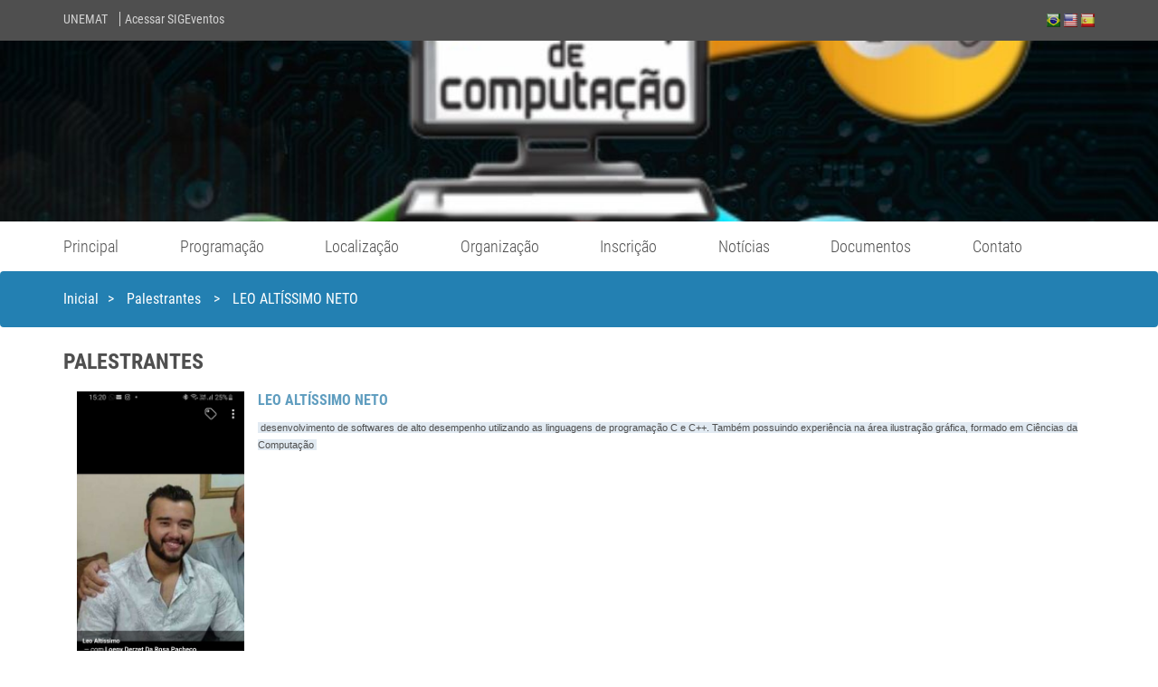

--- FILE ---
content_type: text/html;charset=UTF-8
request_url: https://eventos.unemat.br/sigeventos/public/evento/WCDPCC2023/palestrante/1028
body_size: 3864
content:
<?xml version="1.0" encoding="UTF-8" ?>
<!DOCTYPE html>
<html lang="pt-BR" xmlns="http://www.w3.org/1999/xhtml"><head id="j_idt2"><link type="text/css" rel="stylesheet" href="/sigeventos/javax.faces.resource/theme.css.xhtml?ln=primefaces-redmond" /><script type="text/javascript">if(window.PrimeFaces){PrimeFaces.settings.locale='pt_BR';}</script>
    
    	
		<script src="https://www.googletagmanager.com/gtag/js?id=UA-114629621-1"></script>
		<script>
		  window.dataLayer = window.dataLayer || [];
		  function gtag(){dataLayer.push(arguments);}
		  gtag('js', new Date());
		
		  gtag('config', 'UA-114629621-1');
		</script>
    
	    <base href="/" />
	    <meta charset="UTF-8" />
	    <meta name="viewport" content="width=device-width, initial-scale=1, shrink-to-fit=no" />
	    <meta http-equiv="x-ua-compatible" content="ie=edge" />
	    <meta name="description" content="XI Workshop de Computação   Desafios e possibilidades do cientista da computação" />
	    <meta name="designer" content="Antonio Braz / SINFO - Superintendência de informática" />
	    
	    <link rel="stylesheet" href="sigeventos/public/pagina_publica/node_modules/normalize-css/normalize.css" />
	    <link rel="stylesheet" href="sigeventos/public/pagina_publica/node_modules/font-awesome/css/font-awesome.min.css" />
	    <link rel="stylesheet" href="sigeventos/public/pagina_publica/dist/vendors/ionicons/css/ionicons.min.css" />
	    <link rel="stylesheet" href="sigeventos/public/pagina_publica/node_modules/owl.carousel/dist/assets/owl.carousel.min.css" />
	    <link rel="stylesheet" href="sigeventos/public/pagina_publica/node_modules/owl.carousel/dist/assets/owl.theme.default.min.css" />
	    <link rel="stylesheet" href="sigeventos/public/pagina_publica/node_modules/lightbox2/dist/css/lightbox.min.css" />
	    <link rel="stylesheet" href="sigeventos/public/pagina_publica/dist/css/bootstrap.css" />
	    	<link rel="stylesheet" href="sigeventos/public/pagina_publica/dist/css/main_blue.css" />
	  
	    
	    <script src="http://maps.google.com/maps/api/js?key=AIzaSyAmxFCr8F1fsp1J4oHtqhayepnYnMyGsZw" type="text/javascript"></script>
	     
	    <link rel="stylesheet" href="https://fonts.googleapis.com/css?family=Open+Sans:400,400i,600,600i,700" />
	    <link rel="shortcut icon" href="sigeventos/public/pagina_publica/dist/img/favicon.ico" />
	    <title>XI Workshop de Computação   Desafios e possibilidades do cientista da computação</title></head><body>   
  	
	    <div class="navbar-fixed-top ufrn-navbar dark-content">
	      <div class="container">
	        <ul class="f-left white-division">
	          <li> <a class="text-link no-m-left" target="_blank"> UNEMAT </a>  </li>
	          <li> <a class="text-link no-m-left" href="https://eventos.unemat.br" target="_blank"> Acessar SIGEventos </a> </li>
	        </ul>
	        
	         <ul class="f-right hidden-xs hidden-sm">
<form id="formLocale" name="formLocale" method="post" action="/sigeventos/public/evento/WCDPCC2023/palestrante/1028;jsessionid=ECC7896938F4D141D780268046E27DFE.eventos" enctype="application/x-www-form-urlencoded">
<input type="hidden" name="formLocale" value="formLocale" />

	        		<li>
<script type="text/javascript" src="/sigeventos/javax.faces.resource/jsf.js.xhtml?ln=javax.faces"></script>
<a id="formLocale:linkChangeLocalePortugues" href="#" onclick="mojarra.jsfcljs(document.getElementById('formLocale'),{'formLocale:linkChangeLocalePortugues':'formLocale:linkChangeLocalePortugues'},'');return false"><img src="/sigeventos/img/locale/br.png;jsessionid=ECC7896938F4D141D780268046E27DFE.eventos" /></a>
					</li>
					<li><a id="formLocale:linkChangeLocaleEnglish" href="#" onclick="mojarra.jsfcljs(document.getElementById('formLocale'),{'formLocale:linkChangeLocaleEnglish':'formLocale:linkChangeLocaleEnglish'},'');return false"><img src="/sigeventos/img/locale/us.png;jsessionid=ECC7896938F4D141D780268046E27DFE.eventos" /></a>
					</li>
					<li><a id="formLocale:linkChangeLocaleEspanol" href="#" onclick="mojarra.jsfcljs(document.getElementById('formLocale'),{'formLocale:linkChangeLocaleEspanol':'formLocale:linkChangeLocaleEspanol'},'');return false"><img src="/sigeventos/img/locale/es.png;jsessionid=ECC7896938F4D141D780268046E27DFE.eventos" /></a>
					</li><input type="hidden" name="javax.faces.ViewState" id="j_id1:javax.faces.ViewState:0" value="6169523503058102002:-6971331556540687435" autocomplete="off" />
</form>
	        </ul>
	        
	      </div>
	    </div>
	    
	    
	    
	    
	    
	    
	    
	     <header id="header">
			      <div class="header-banner">
			        
			        <a href="http://eventos.unemat.br/sigeventos/public/evento/WCDPCC2023"> 
				        <div class="banner-img" style="background-image:url('https://eventos.unemat.br/sigeventos/verArquivo?idArquivo=1538552&amp;key=13d902cdd8a0ca1dbecf9ed8e192a3f4');">
				          <div class="container hidden-xs hidden-sm">
				            
				          </div>
				        </div>
			        </a>
			        
			        <div class="container hidden-md hidden-lg">
			          <div class="flex-row-center">
			            <div class="col-xs-6 flex-start"><a class="search-btn link" id="link-search-mobile"><i class="ion-ios-search-strong icon-huge"></i></a></div>
			            <div class="col-xs-6">
			              <div class="flex-end">
			                <nav class="navbar navbar-default navbar">
			                  <div class="navbar-header">
			                    <button class="navbar-toggle collapsed" type="button" data-toggle="collapse" data-target="#navbar" aria-expanded="false" aria-controls="navbar"><span class="sr-only">Menu comprimido</span><span class="icon-bar"></span><span class="icon-bar"></span><span class="icon-bar"></span></button>
			                  </div>
			                </nav>
			              </div>
			            </div>
			          </div>
			        </div>
			       
			      </div>
	      
	     
	    </header>
<form id="menus" name="menus" method="post" action="/sigeventos/public/evento/WCDPCC2023/palestrante/1028;jsessionid=ECC7896938F4D141D780268046E27DFE.eventos" enctype="application/x-www-form-urlencoded">
<input type="hidden" name="menus" value="menus" />

		    <div class="navbar">
		      <nav class="navbar navbar-default navbar">
		        <div class="container">
		          <div class="navbar-collapse collapse" id="navbar">
		            <ul class="nav navbar-nav">
				          			<li><a href="http://eventos.unemat.br/sigeventos/public/evento/WCDPCC2023/principal/view"> Principal </a>
				                  	</li>
				          			<li><a href="http://eventos.unemat.br/sigeventos/public/evento/WCDPCC2023/programacao/view"> Programação </a>
				                  	</li>
				          			<li><a href="http://eventos.unemat.br/sigeventos/public/evento/WCDPCC2023/localizacao/view"> Localização </a>
				                  	</li>
				          			<li><a href="http://eventos.unemat.br/sigeventos/public/evento/WCDPCC2023/pagina/organizacao"> Organização </a>
				                  	</li>
				          			<li><a href="http://eventos.unemat.br/sigeventos/public/evento/WCDPCC2023/pagina/inscricao"> Inscrição </a>
				                  	</li>
				          			<li><a href="http://eventos.unemat.br/sigeventos/public/evento/WCDPCC2023/noticias/view"> Notícias </a>
				                  	</li>
				          			<li><a href="http://eventos.unemat.br/sigeventos/public/evento/WCDPCC2023/documentos/view"> Documentos </a>
				                  	</li>
				          			<li><a href="http://eventos.unemat.br/sigeventos/public/evento/WCDPCC2023/contato/view"> Contato </a>
				                  	</li>
		             
		              
		            </ul>
		          </div>
		        </div>
		      </nav>
		    </div><input type="hidden" name="javax.faces.ViewState" id="j_id1:javax.faces.ViewState:1" value="6169523503058102002:-6971331556540687435" autocomplete="off" />
</form>
			    
			    <main id="main_content">
			      <div class="breadcrumb">
			        <div class="container">
			          <ul>
			            <li> <a href="http://eventos.unemat.br/sigeventos/public/evento/WCDPCC2023">Inicial</a><span>&gt;</span></li>
			            <li><a href="http://eventos.unemat.br/sigeventos/public/evento/WCDPCC2023/palestrantes/view"> Palestrantes </a> <span>&gt;</span></li>
			            <li>LEO ALTÍSSIMO NETO</li>
			          </ul>
			        </div>
			      </div>
			      <section>
			        <div class="container">
			          <div class="title-box">
			            <h1 class="title">Palestrantes</h1>
			          </div>
			          <section class="col-xs-12 palestrantes palestrantes-interna">
			            <div class="palestrante">
			              <figure class="fotoPerfil"><img src="https://eventos.unemat.br/sigeventos/verArquivo?idArquivo=1574154&amp;key=9aa4b5407f328db4ade56e64a9dcce13" /></figure>
			              <h2 class="nomePalestrante"> LEO ALTÍSSIMO NETO </h2>
			              <p class="text"><span style="font-family: Tahoma, Geneva, sans-serif; font-size: 11px; text-align: justify; text-indent: 20px; background-color: rgb(225, 234, 242);">&nbsp;desenvolvimento de softwares de alto desempenho utilizando as linguagens de programação C e C++. Também possuindo experiência na área ilustração gráfica, formado em Ciências da Computação&nbsp;</span>
			              </p>
			              
			              
			            </div>
			            <article class="palestra">
			              <h3 class="titulo">Compartilhando experiências </h3>
			              <p class="text"> <span id="docs-internal-guid-d8cb249a-7fff-8de9-0ec8-8668abec1e0f" style="font-size: 13.3333px;"><span style="font-size: 11pt; font-family: Verdana; font-variant-numeric: normal; font-variant-east-asian: normal; font-variant-alternates: normal; vertical-align: baseline; white-space-collapse: preserve;">Compartilhando experiências com ex-alunos dos cursos de Licenciatura em Computação e Bacharelado em Ciência da Computação da Unemat - campus Alto Araguaia</span></span><div><span style="font-size: 13.3333px;"><span style="font-size: 11pt; font-family: Verdana; font-variant-numeric: normal; font-variant-east-asian: normal; font-variant-alternates: normal; vertical-align: baseline; white-space-collapse: preserve;"><br></span></span></div>
			              </p>
			            </article>
			          </section>
			        </div>
			      </section>
			    </main>
	    
	   
	   
	   
	   
	   
	   
	   
	    
	    
	    <footer class="dark-content" id="footer">
	      <div class="container">
	        <div class="row">
	          <div class="col-xs-12 col-sm-9">
	            <p> SIGEventos 5.0.138</p>
	            <p> Copyright UNEMAT - Licenciado pela UFRN - CTI/UNEMAT </p>
	            <p><a target="_blank">Universidade do Estado de Mato Grosso Carlos Alberto Reyes Maldonado</a></p>
	          </div>
	          <div class="col-xs-12 col-sm-3">
	            <div class="brand">
	            	
	            </div>
	          </div>
	        </div>
	      </div>
	    </footer>
	    
	    
	    
	     <script>
	    
		      /*
		       * Cada site possui uma identificação própria, assim o script abaixo é apenas de exemplo, devendo ser substituindo pelo gerado para o site.
		       */
		      
		      (function(i,s,o,g,r,a,m){i['GoogleAnalyticsObject']=r;i[r]=i[r]||function(){
		      (i[r].q=i[r].q||[]).push(arguments)},i[r].l=1*new Date();a=s.createElement(o),
		      m=s.getElementsByTagName(o)[0];a.async=1;a.src=g;m.parentNode.insertBefore(a,m)
		      })(window,document,'script','//www.google-analytics.com/analytics.js','ga');
		      
		      ga('create', '', 'auto');
		      ga('send', 'pageview');
		    </script>
		    
		    <script src="sigeventos/public/pagina_publica/node_modules/jquery/dist/jquery.min.js"></script>
		   	<script src="sigeventos/public/pagina_publica/node_modules/lightbox2/dist/js/lightbox.min.js"></script>
		    <script src="sigeventos/public/pagina_publica/node_modules/bootstrap-sass/assets/javascripts/bootstrap.min.js"></script>
		    <script src="sigeventos/public/pagina_publica/node_modules/owl.carousel/dist/owl.carousel.min.js"></script>
		    <script src="sigeventos/public/pagina_publica/node_modules/jquery-validation/dist/jquery.validate.min.js"></script>
		    <script src="sigeventos/public/pagina_publica/dist/js/main.js"></script>
		    <script>
		      $(document).ready(function () {
		        $('#slider-news').owlCarousel({
		          loop:true,
		          margin:10,
		          nav:false,
		          dots:true,
		          pagination:false,
		          navigation:false,
		          autoplay: true,
		          autoplayTimeout: 12000,
		          responsive:{
		            0:{
		              items:1
		            },
		            600:{
		              items:1
		            },
		            1000:{
		              items:1
		            }
		          }
		        });
		      });
		      
		      $("#carouselPatrocinio").owlCarousel({
		        autoplay: true,
		        loop:false,
		        nav:false,
		        dots:true,
		        margin: 10,
		        speed: 300,
		        autoplayTimeout:3000,
		        responsiveClass:true,
		        responsive:{
		            0:{
		                center: true,
		                items: 1
		            },
		            768:{
		                center: false,
		                items: 0 
		            }
		        }
		      });
		      
		      $("#carouselApoio").owlCarousel({
		    	  autoplay: true,
			        loop:false,
			        nav:false,
			        dots:true,
		        margin: 10,
		        speed: 300,
		        autoplayTimeout: 2000,
		        responsiveClass:true,
		        responsive:{
		            0:{
		                center: true,
		                items: 1
		            },
		            768:{
		                center: false,
		                items: 0
		            }
		        }
		      });
	    </script></body>
	
</html>

--- FILE ---
content_type: text/css
request_url: https://eventos.unemat.br/sigeventos/public/pagina_publica/dist/css/main_blue.css
body_size: 6323
content:
.title-box>.title{font-family:"Roboto Condensed";font-size:24px;font-weight:bold;text-transform:uppercase}.title-box>.title{color:#4F4F4F}.timer-bar{background-color:#2380B2;color:#fff}.white-division li+li:before,.white-division-this:before{content:"";position:relative;border-left:1px solid rgba(255,255,255,0.75);top:50%;height:20px;margin-top:-10px;margin-left:5px;margin-right:5px}.sharebar{border-top:1px solid #F2F2F2;padding-top:15px;margin-bottom:35px}.sharebar .sharebar-items{display:-webkit-box;display:-ms-flexbox;display:flex;-webkit-box-pack:justify;-ms-flex-pack:justify;justify-content:space-between;vertical-align:middle;-webkit-box-orient:horizontal;-webkit-box-direction:normal;-ms-flex-direction:row;flex-direction:row}.sharebar .sharebar-items>.comeback,.sharebar .sharebar-items>.share{display:-webkit-box;display:-ms-flexbox;display:flex;position:relative}.sharebar .sharebar-items>.spacer{-webkit-box-flex:1;-ms-flex:1 1 auto;flex:1 1 auto}.title-box{margin:25px 0 20px;display:-webkit-box;display:-ms-flexbox;display:flex;-webkit-box-align:center;-ms-flex-align:center;align-items:center}.title-box .title+.link{border-left:1px solid #4F4F4F}.title-box>.title{margin:0;display:inline;padding-right:15px}.title-box>.link{margin:4px 0;font-weight:lighter;padding-top:3px;font-size:14px;padding-left:14px;min-width:100px;max-width:100px;-webkit-box-flex:1;-ms-flex:1;flex:1}.info{background-color:rgba(79,79,79,0.8);height:100%;padding-left:20px;padding-right:20px;color:#F2F2F2;position:relative}@media only screen and (min-width: 992px){.info{position:absolute;width:30%;right:5%;top:0;min-height:300px}}.info .title{font-size:24px;margin-bottom:20px;font-weight:bold}.info .body{font-size:16px;margin-bottom:60px}.info .btn{float:right;font-size:12px;font-stretch:lighter;border-radius:50px;-ms-flex-item-align:end;align-self:flex-end;min-height:22px;width:100px;overflow:hidden;position:absolute;box-shadow:none;bottom:20px;right:20px;color:#5F9DBF;background-color:#fff}.info .btn:hover,.info .btn:active,.info .btn:focus{color:#fff;background-color:#5F9DBF}.item{background-color:#4F4F4F;width:100%;min-height:300px}@media only screen and (min-width: 992px){.item{display:-webkit-box;display:-ms-flexbox;display:flex}}.item .item-img{background-repeat:no-repeat;background-size:cover;background-position:center;z-index:0;width:100%;min-height:200px}@media only screen and (min-width: 992px){.item .item-img{min-height:inherit;position:absolute}}.item .container{z-index:10;position:relative}@media only screen and (max-width: 991px){.item .container{padding:0;margin:0;width:100%}}#slider-news .item img{display:block;width:50%;height:auto}#slider-news .owl-dots{height:50px;vertical-align:middle;margin:0;display:-webkit-box;display:-ms-flexbox;display:flex;-webkit-box-align:center;-ms-flex-align:center;align-items:center;-webkit-box-pack:center;-ms-flex-pack:center;justify-content:center;background:#F2F2F2}#slider-news .owl-dots .owl-dot.active span{background:rgba(35,128,178,0.5)}#slider-news .owl-dots span{background:rgba(79,79,79,0.5)}#slider-news .owl-dots span:hover,#slider-news .owl-dots span:focus,#slider-news .owl-dots span:active{background:rgba(35,128,178,0.5)}.owl-theme .owl-controls .owl-page{display:inline-block}.owl-theme .owl-controls .owl-page span{background:none repeat scroll 0 0 #869791;border-radius:20px;display:block;height:12px;margin:5px 7px;opacity:0.5;width:12px}.carousel-indicators{bottom:0;left:0;width:100%;margin-left:0;height:50px;margin-bottom:0;padding-top:16px;background-color:#F2F2F2;position:relative}.carousel-indicators li{height:16px;width:16px;background-color:rgba(79,79,79,0.5)}.carousel-indicators li.active{margin:1px;height:16px;width:16px;background-color:rgba(35,128,178,0.5)}.timer-bar>.container .single-time{width:100%;text-align:center}@media only screen and (min-width: 992px){.timer-bar>.container .single-time{text-align:right}}.timer-bar>.container .single-time>.time{margin:0}.timer-bar>.container .single-time>.time>.value{font-weight:bold;text-transform:uppercase}@media only screen and (max-width: 320px){.timer-bar>.container .single-time>.time>.value{display:block}}.timer-bar{min-height:60px;padding:15px 0;display:block}@media only screen and (min-width: 768px){.timer-bar{display:-webkit-box;display:-ms-flexbox;display:flex}}.timer-bar.-aviso{min-height:50px}.timer-bar.-aviso>.container .title{text-align:center;padding-right:0}.timer-bar.-aviso>.container .timer{display:none}.timer-bar>.container{text-align:center;display:-webkit-box;display:-ms-flexbox;display:flex;-webkit-box-pack:center;-ms-flex-pack:center;justify-content:center;-webkit-box-align:center;-ms-flex-align:center;align-items:center;-webkit-box-orient:vertical;-webkit-box-direction:normal;-ms-flex-direction:column;flex-direction:column}@media only screen and (min-width: 768px){.timer-bar>.container{-webkit-box-orient:horizontal;-webkit-box-direction:normal;-ms-flex-direction:row;flex-direction:row}}.timer-bar>.container>.timer{display:-webkit-box;display:-ms-flexbox;display:flex;-webkit-box-pack:center;-ms-flex-pack:center;justify-content:center;-webkit-box-align:center;-ms-flex-align:center;align-items:center;-webkit-box-orient:horizontal;-webkit-box-direction:normal;-ms-flex-direction:row;flex-direction:row;font-size:20px;text-transform:lowercase}.timer-bar>.container>.title{padding-right:15px;text-transform:uppercase;font-weight:bold;margin:0;font-size:24px;text-align:center}@media only screen and (min-width: 768px){.timer-bar>.container>.title{text-align:left}}.btn-yellow{background-color:#d4de29;color:#697588}.btn-gray{background-color:#848fa0;color:#fff}.btn-gray:hover{color:#e6e6e6}.noticia-box{margin-bottom:35px}.noticia-box:hover .img{border:1px solid #5F9DBF}.noticia-box .figure-box{text-align:center;margin-bottom:15px;color:#2380B2}.noticia-box .figure-box img{max-height:400px;padding-bottom:15px}.noticia-box .img{width:100%;padding-bottom:65%;background-size:cover;background-position:bottom right;margin-bottom:0;border:1px solid #fff}.noticia-box .info-noticia{padding-top:15px}.noticia-box .title{font-size:18px;margin:0;margin-bottom:15px}.noticia-box .title a{color:#5F9DBF}.noticia-box .title a:hover,.noticia-box .title a:active,.noticia-box .title a:focus{color:#2380B2}.noticia-box .date{margin-bottom:10px}.noticia-box .date>i{margin-right:5px}.noticia-box .text{color:#4F4F4F;font-size:16px;text-align:justify}.list-tags{padding-left:0;list-style:none}.list-tags>.tag{display:inline-block;padding-bottom:10px;margin-right:10px}.list-tags>.tag a{padding:7.5px 20px;display:block;border-radius:100px;background-color:#F2F2F2}.list-tags>.tag a:hover{color:#4F4F4F;background-color:rgba(95,157,191,0.5)}.noticia-box.index .img{margin-bottom:15px}.noticia-interna .info-noticia{padding-top:0}.noticia-interna .info-noticia .date{color:#2380B2}.noticia-interna .list-tags{margin-top:30px}.breadcrumb{width:100%;background-color:#2380B2;padding:2rem 0;margin:0}.breadcrumb ul{padding:0px;margin:0px;list-style:none;font-size:1.6rem;color:#fff}.breadcrumb ul li{display:inline}.breadcrumb ul li a,.breadcrumb ul li span{color:#fff;padding-right:1rem}.descricaoPagina{color:#4F4F4F;font-size:16px;margin:2rem 0}.paginacao{width:100%;text-align:center;color:#4F4F4F;margin:4rem 0}.paginacao p{margin:0}.paginacao ul{padding:0px;margin-top:2rem;list-style:none;font-size:1.6rem;display:-webkit-box;display:-ms-flexbox;display:flex;-webkit-box-orient:horizontal;-webkit-box-direction:normal;-ms-flex-direction:row;flex-direction:row;-webkit-box-pack:center;-ms-flex-pack:center;justify-content:center}.paginacao ul li{background:transparent;color:#5F9DBF;margin:1rem}.paginacao ul li a{color:#5F9DBF;width:3.6rem;height:3.6rem;display:-webkit-box;display:-ms-flexbox;display:flex;-webkit-box-pack:center;-ms-flex-pack:center;justify-content:center;-webkit-box-align:center;-ms-flex-align:center;align-items:center;font-size:1.8rem;text-align:center;border-radius:50%;border:1px solid #5F9DBF}.paginacao ul li a:hover,.paginacao ul li a:focus,.paginacao ul li a.active{background:#5F9DBF;color:#fff}.owl-theme .owl-nav.disabled+.owl-dots{margin-bottom:10px}.no-m-top{margin-top:0 !important}.no-m-right{margin-right:0 !important}.no-m-bottom{margin-bottom:0 !important}.no-m-left{margin-left:0 !important}.no-p-top{padding-top:0 !important}.no-p-right{padding-right:0 !important}.no-p-bottom{padding-bottom:0 !important}.no-p-left{padding-left:0 !important}.row-float{position:relative;overflow:hidden}.f-left{float:left}.f-right{float:right}.flex-start{display:-webkit-box;display:-ms-flexbox;display:flex;-webkit-box-flex:1;-ms-flex:1 1 auto;flex:1 1 auto;-webkit-box-pack:start;-ms-flex-pack:start;justify-content:flex-start}.flex-end{display:-webkit-box;display:-ms-flexbox;display:flex;-webkit-box-flex:1;-ms-flex:1 1 auto;flex:1 1 auto;-webkit-box-pack:end;-ms-flex-pack:end;justify-content:flex-end}.flex-col{display:-webkit-box;display:-ms-flexbox;display:flex;-webkit-box-orient:vertical;-webkit-box-direction:normal;-ms-flex-direction:column;flex-direction:column}.flex-row{display:-webkit-box;display:-ms-flexbox;display:flex;-webkit-box-orient:horizontal;-webkit-box-direction:normal;-ms-flex-direction:row;flex-direction:row;margin-left:-15px;margin-right:-15px}.flex-col-center{display:-webkit-box;display:-ms-flexbox;display:flex;-webkit-box-orient:vertical;-webkit-box-direction:normal;-ms-flex-direction:column;flex-direction:column;-webkit-box-align:center;-ms-flex-align:center;align-items:center;margin-left:-15px;margin-right:-15px}.flex-row-center{display:-webkit-box;display:-ms-flexbox;display:flex;-webkit-box-orient:horizontal;-webkit-box-direction:normal;-ms-flex-direction:row;flex-direction:row;-webkit-box-align:center;-ms-flex-align:center;align-items:center;margin-left:-15px;margin-right:-15px}a [class*="icon"],p [class*="icon"],span [class*="icon"]{padding:5px}@media only screen and (min-width: 992px){.padding-desktop{padding:0 25px}}.icon{max-width:30px;font-size:20px}.icon-huge{max-width:30px;font-size:25px}a{color:#4F4F4F;cursor:pointer}a:hover,a:focus,a:active{color:#2380B2}.link-colored-line{color:#5F9DBF}.link-colored-line:hover,.link-colored-line:focus,.link-colored-line:active{color:#2380B2;text-decoration:underline}.link-colored{color:#5F9DBF}.link-colored:hover,.link-colored:focus,.link-colored:active{color:#2380B2}.link-light{color:#F2F2F2}.link-light:hover,.link-light:focus,.link-light:active{color:#2380B2}.link{color:#4F4F4F}.link:hover,.link:focus,.link:active{color:#2380B2}.active{color:#2380B2}.caret-top{border-left:20px solid transparent;border-right:20px solid transparent;border-top:20px solid #2380B2;display:inline-block;height:0;opacity:0.3;vertical-align:top;width:0}.cientec-logo-header{margin:25px 0;padding-bottom:calc(70%/254);position:relative;width:100%;-webkit-box-align:center;-ms-flex-align:center;align-items:center;display:-webkit-box;display:-ms-flexbox;display:flex;-webkit-box-pack:center;-ms-flex-pack:center;justify-content:center}@media only screen and (min-width: 768px){.cientec-logo-header{display:inline-block;margin:36px 0}}.cientec-logo-header img{max-width:254px;width:100%;height:auto}.dark-content{color:#fff;background-color:#4F4F4F}.dark-content a{opacity:0.75;color:#fff}.dark-content a:hover,.dark-content a:focus,.dark-content a:active{color:#fff;opacity:1;background-color:inherit}.navbar-toggle .icon-bar{width:30px;height:5px}.navbar-nav{margin:7.5px 0}.navbar-default .navbar-nav>a,.navbar-default .navbar-nav>.open>a:focus,.navbar-default .navbar-nav>.open>a:hover,.navbar-default .navbar-nav>.open>a,.navbar-default .navbar-nav>.active>a,.navbar-default .navbar-nav>li>a:hover{color:#5F9DBF;background-color:#fff}.navbar-toggle .icon-bar+.icon-bar{margin-top:3px}.navbar-nav>li>a{padding:10px 5px}.navbar-default .navbar-toggle{margin:0}.navbar-default .navbar-nav>li>a:focus,.navbar-default .navbar-nav>.active>a:focus{color:#2380B2}.dropdown-menu{border:0;border-radius:0;background-color:#F2F2F2;min-width:130px;box-shadow:none}.navbar-default>.container{position:relative}@media only screen and (max-width: 991px){.navbar-default .navbar-collapse{border-top:2px solid #2380B2;border-bottom:2px solid #2380B2}}.navbar-default .navbar-form{border:0}.navbar-default .navbar-nav>.open .dropdown-menu{background-color:#F2F2F2}@media only screen and (min-width: 992px){.navbar-default .navbar-nav>.open .dropdown-menu{background-color:#fff}}.navbar-default .navbar-nav>.open .dropdown-menu>li>a{font-weight:300;color:#4F4F4F;padding:10px 15px}.navbar-default .navbar-nav>.open .dropdown-menu>li>a:hover{color:#5F9DBF}.navbar-default .navbar-nav>.open .dropdown-menu>li>a:focus{color:#5F9DBF}.navbar-default .navbar-nav>li a{color:#4F4F4F}#navbar{padding-left:0;padding-right:0}.ufrn-navbar{min-height:45px;border-bottom:1px solid transparent}.ufrn-navbar ul{margin-bottom:0;padding-top:8.5px;padding-bottom:8.5px;padding-left:0;list-style:none}.ufrn-navbar li{list-style-type:none;line-height:25px;display:inline-block}.ufrn-navbar .text-link{line-height:25px;vertical-align:middle;margin:10px 5px;padding:0}.navbar{border:0;background-color:inherit;min-height:0;margin-bottom:0px;font-size:18px;font-weight:300}@media only screen and (min-width: 992px){.navbar{min-height:20px}}@media only screen and (min-width: 992px){.navbar .navbar-nav{display:-webkit-box;display:-ms-flexbox;display:flex;-webkit-box-pack:center;-ms-flex-pack:center;justify-content:center;vertical-align:middle;-webkit-box-align:start;-ms-flex-align:start;align-items:flex-start;width:98%}}.navbar .navbar-nav>.dropdown.open>a:after{position:absolute;margin-left:5px;font-family:ionicons;content:"\f3d8"}.navbar .navbar-nav>.dropdown>a:after{position:absolute;margin-left:5px;font-family:ionicons;content:"\f3d0"}@media only screen and (max-width: 991px){.navbar .navbar-nav>li{border-bottom:1px solid rgba(79,79,79,0.1)}.navbar .navbar-nav>li:last-of-type{border-bottom:0}}@media only screen and (min-width: 992px){.navbar .navbar-nav>{width:100%}.navbar .navbar-nav>li{-webkit-box-flex:1;-ms-flex:1 1 auto;flex:1 1 auto}.navbar .navbar-nav>li:first-of-type a{padding-left:0}.navbar .navbar-nav>li:last-of-type a{padding-right:0}}@media only screen and (max-width: 991px){.navbar-collapse.in .icon-bar{background-color:#2380B2}.navbar-collapse.in:before{position:absolute;margin-top:-20px;content:"";border-left:15px solid transparent;border-right:15px solid transparent;border-bottom:20px solid #2380B2;display:inline-block;height:0;width:0;vertical-align:top;right:15px}}.navbar-default .navbar-toggle.collapsed .icon-bar{background-color:#4F4F4F}.navbar-default .navbar-toggle{background-color:transparent;border:transparent;border-color:transparent;padding-left:0;padding-right:0;margin-left:0;margin-right:0;z-index:10}.navbar-default .navbar-toggle,.navbar-default .navbar-toggle:hover,.navbar-default .navbar-toggle:focus{background-color:transparent;border:transparent;border-color:transparent}.navbar-default .navbar-toggle .icon-bar,.navbar-default .navbar-toggle:hover .icon-bar,.navbar-default .navbar-toggle:focus .icon-bar{background-color:#2380B2}@media only screen and (min-width: 768px){.navbar-default .navbar-toggle{margin-top:0}}.dropdown-menu{padding-left:20px;border-top:1px solid #5F9DBF}@media only screen and (min-width: 992px){.dropdown-menu{background-color:#fff}.dropdown-menu li a:hover{background-color:#fff}}.dropdown-menu li{color:#4F4F4F}.dropdown-menu li a:hover{color:#5F9DBF;background-color:#fff}.search-input{text-align:right;-webkit-box-flex:1;-ms-flex:1 1 auto;flex:1 1 auto;color:#4F4F4F;position:relative;max-width:150px;float:right;margin-bottom:0}.search-input::-webkit-input-placeholder{content:"Buscarss"}.search-input:-ms-input-placeholder{content:"Buscarss"}.search-input::placeholder{content:"Buscarss"}.search-input:hover{color:#2380B2}.search-input:after{font-family:'ionicons';position:absolute;content:"\f4a4";right:9px;top:50%;margin-top:-9px}.search-input input[type="text"]{font-size:12px;height:36px;width:100%;border:1px solid #2380B2;border-radius:12rem;position:relative;padding-left:10px;padding-right:26px}.search-input input[type="text"]:hover{color:#2380B2}.search-input input[type="text"]:hover::-webkit-input-placeholder{color:#2380B2}.search-input input[type="text"]:hover:-ms-input-placeholder{color:#2380B2}.search-input input[type="text"]:hover::placeholder{color:#2380B2}.search-input input[type="text"]::-webkit-input-placeholder{color:#4F4F4F}.search-input input[type="text"]:-ms-input-placeholder{color:#4F4F4F}.search-input input[type="text"]::placeholder{color:#4F4F4F}.search-box{position:absolute;z-index:20;display:-webkit-box;display:-ms-flexbox;display:flex;-webkit-box-pack:center;-ms-flex-pack:center;justify-content:center;-webkit-box-align:center;-ms-flex-align:center;align-items:center;right:0;bottom:0}@media only screen and (min-width: 768px){.search-box{top:0}}.search-box .menu-toggle{float:right}@media only screen and (min-width: 768px){.search-box .menu-toggle{margin-left:15px}}@media only screen and (min-width: 992px){.search-box .menu-toggle{margin-left:0}}@media only screen and (min-width: 768px){.search-box .search-line{background-color:rgba(255,255,255,0.8);padding:10px;top:0}}#header .container{position:relative}.header-banner .banner-img{background-repeat:no-repeat;background-size:cover;background-position:center;position:relative;min-height:200px;width:100%;display:-webkit-box;display:-ms-flexbox;display:flex}@media only screen and (min-width: 768px){html{height:100%}body{min-height:100%;display:-webkit-box;display:-ms-flexbox;display:flex;-webkit-box-orient:vertical;-webkit-box-direction:normal;-ms-flex-direction:column;flex-direction:column}#main_content{-webkit-box-flex:1;-ms-flex:1 0 auto;flex:1 0 auto}}#preFooter{background:#2380B2}@media only screen and (min-width: 768px){#preFooter{background:linear-gradient(90deg, #5F9DBF 50%, #2380B2 50%)}}@media only screen and (min-width: 992px){#preFooter{background:#2380B2}}#preFooter .coluna{padding-top:4.6rem;padding-bottom:4.6rem}#preFooter .coluna h1{display:block;color:#F2F2F2;font-family:"Roboto Condensed";font-weight:bold;font-size:2.4rem;text-transform:uppercase;margin-top:0}#preFooter .coluna ul{list-style:none;font-family:"Roboto Condensed";font-size:1.4rem;margin-top:2rem;margin-bottom:0px}#preFooter .coluna ul a{color:#fff}#preFooter #coluna2 h1,#preFooter #coluna3 h1{margin-left:4.6rem}#preFooter #coluna2{background-color:#5F9DBF}#preFooter #coluna2 .contImg{width:100%;text-align:center}#preFooter #coluna2 .contImg .owl-carousel{width:199px;margin:0 auto}#preFooter #coluna2 .contImg img{width:199px;height:85px;margin-top:2rem}#preFooter #coluna3 .redesSociais{display:block;text-align:center;margin-top:2rem}#preFooter #coluna3 .redesSociais .iconeSocial{background-color:#fff;width:6.4rem;height:6.4rem;text-align:center;border-radius:50%;display:-webkit-box;display:-ms-flexbox;display:flex;-webkit-box-pack:center;-ms-flex-pack:center;justify-content:center;-webkit-box-align:center;-ms-flex-align:center;align-items:center;margin:1rem;display:inline-block;color:#2380B2;font-size:4rem}#preFooter #coluna3 .redesSociais .iconeSocial:hover{background-color:#2380B2;color:#fff}#footer{margin-top:0;line-height:1.2;padding:2.5rem 0;background-color:#4F4F4F}#footer .copyright a{padding-top:5px;display:block}#footer p{text-align:center;color:#fff;font-family:"Roboto Condensed";font-size:1.6rem;margin:0}@media only screen and (min-width: 768px){#footer p{text-align:left}}#footer .brand{margin:1rem auto;width:100%;text-align:center}#footer .brand img{margin:0.4rem}@media only screen and (min-width: 768px){#footer .brand{margin:0;float:right;text-align:right}}@media only screen and (min-width: 768px){html{height:100%}body{min-height:100%;display:-webkit-box;display:-ms-flexbox;display:flex;-webkit-box-orient:vertical;-webkit-box-direction:normal;-ms-flex-direction:column;flex-direction:column}#main_content{-webkit-box-flex:1;-ms-flex:1 0 auto;flex:1 0 auto}}#apoioPatrocinios{padding-bottom:1.5rem}@media only screen and (min-width: 768px){#apoioPatrocinios{padding-bottom:2.5rem}}#apoioPatrocinios .coluna{margin:1.5rem 0}@media only screen and (min-width: 992px){#apoioPatrocinios .coluna{margin-top:0}}#apoioPatrocinios .coluna .containerPatrocinio{width:100%}@media only screen and (min-width: 992px){#apoioPatrocinios .coluna .containerPatrocinio{width:93%;margin-right:7%}}#apoioPatrocinios .coluna .containerApoio{width:100%}@media only screen and (min-width: 992px){#apoioPatrocinios .coluna .containerApoio{width:93%;margin-left:7%}}#apoioPatrocinios .coluna .carouselApoioPatrocinio{width:95%;margin:1.5rem auto 0}#apoioPatrocinios .coluna .carouselApoioPatrocinio .owl-stage{display:-webkit-box;display:-ms-flexbox;display:flex}#apoioPatrocinios .coluna .carouselApoioPatrocinio .owl-stage .owl-item{display:-webkit-box;display:-ms-flexbox;display:flex;-webkit-box-align:center;-ms-flex-align:center;align-items:center;-webkit-box-pack:start;-ms-flex-pack:start;justify-content:flex-start}#apoioPatrocinios .coluna .carouselApoioPatrocinio .owl-stage .owl-item .logoBase{-webkit-box-align:center;-ms-flex-align:center;align-items:center;-webkit-box-pack:center;-ms-flex-pack:center;justify-content:center;max-height:100px;width:auto}@media only screen and (min-width: 768px){#apoioPatrocinios .coluna .carouselApoioPatrocinio .owl-stage .owl-item .logoBase{width:100%;max-width:160px}}#VideosFotos{background-color:#F2F2F2;padding-bottom:1.5rem}@media only screen and (min-width: 768px){#VideosFotos{padding-bottom:2.5rem}}#VideosFotos .coluna{margin:1.5rem 0}@media only screen and (min-width: 992px){#VideosFotos .coluna{margin-top:0}}#VideosFotos .coluna .containerVideos{width:100%;display:-webkit-box;display:-ms-flexbox;display:flex;-webkit-box-orient:vertical;-webkit-box-direction:reverse;-ms-flex-direction:column-reverse;flex-direction:column-reverse}@media only screen and (min-width: 768px){#VideosFotos .coluna .containerVideos{display:-webkit-box;display:-ms-flexbox;display:flex;-webkit-box-orient:horizontal;-webkit-box-direction:normal;-ms-flex-direction:row;flex-direction:row}}@media only screen and (min-width: 992px){#VideosFotos .coluna .containerVideos{width:93%;margin-right:7%;border-bottom:0px}}#VideosFotos .coluna .containerVideos .customNav{counter-reset:dots;width:100%;display:-webkit-box;display:-ms-flexbox;display:flex;-webkit-box-flex:1;-ms-flex:1 1 auto;flex:1 1 auto;-webkit-box-orient:horizontal;-webkit-box-direction:normal;-ms-flex-direction:row;flex-direction:row;-webkit-box-pack:center;-ms-flex-pack:center;justify-content:center;-webkit-box-align:center;-ms-flex-align:center;align-items:center}#VideosFotos .coluna .containerVideos .customNav>.owl-dot:before{counter-increment:dots;content:counter(dots)}@media only screen and (min-width: 768px){#VideosFotos .coluna .containerVideos .customNav{display:-webkit-box;display:-ms-flexbox;display:flex;-webkit-box-orient:vertical;-webkit-box-direction:normal;-ms-flex-direction:column;flex-direction:column;width:20%}}#VideosFotos .coluna .containerVideos .customNav .owl-dot.active{background:#5F9DBF;color:#fff}#VideosFotos .coluna .containerVideos .customNav .owl-dot{position:relative;display:block;background:transparent;color:#5F9DBF;width:3.6rem;height:3.6rem;margin:1.5rem;border-radius:50%;cursor:pointer}#VideosFotos .coluna .containerVideos .customNav .owl-dot:before{position:absolute;width:3.6rem;height:3.6rem;display:-webkit-box;display:-ms-flexbox;display:flex;-webkit-box-pack:center;-ms-flex-pack:center;justify-content:center;-webkit-box-align:center;-ms-flex-align:center;align-items:center;font-size:1.8rem;text-align:center;border-radius:50%;border:1px solid #5F9DBF}#VideosFotos .coluna .containerVideos .customNav .owl-dot:hover,#VideosFotos .coluna .containerVideos .customNav .owl-dot:active,#VideosFotos .coluna .containerVideos .customNav .owl-dot:focus{background:#5F9DBF;color:#fff}#VideosFotos .coluna .containerVideos .customNav .owl-dot span{display:none}#VideosFotos .coluna .containerVideos #containerVideo{width:80%;display:inline-block;margin:auto}#VideosFotos .coluna .containerVideos #containerVideo #slideVideos .item-video{width:100%;height:30rem}#VideosFotos .coluna .containerVideos #containerVideo #slideVideos .item-video video{width:100%;height:30rem}#VideosFotos .coluna .containerFotos{width:100%}@media only screen and (min-width: 992px){#VideosFotos .coluna .containerFotos{width:93%;margin-left:7%}}#VideosFotos .coluna .containerFotos .containerFoto{width:80%;height:30rem;margin:0 auto;position:relative;color:#fff}#VideosFotos .coluna .containerFotos .containerFoto .imagemGaleria{height:300px;background-size:cover}#VideosFotos .coluna .containerFotos .containerFoto .legendaFoto{position:absolute;width:100%;height:80px;background:black;bottom:0;background-color:rgba(79,79,79,0.8);padding:20px;font-size:1.8rem}#VideosFotos .coluna .containerFotos .containerFoto:hover{color:#5F9DBF}#palestrantes{padding-bottom:3rem}#palestrantes .container{border-top:4px solid #F2F2F2}#palestrantes #carrouselPalestrante{display:-webkit-box;display:-ms-flexbox;display:flex;margin:auto;width:169px;padding-left:0.7rem}@media only screen and (min-width: 768px){#palestrantes #carrouselPalestrante{padding-left:1.3rem;width:562px}}@media only screen and (min-width: 992px){#palestrantes #carrouselPalestrante{padding-left:2rem;width:796px}}@media only screen and (min-width: 1280px){#palestrantes #carrouselPalestrante{padding-left:2.5rem;width:1005px}}#palestrantes #carrouselPalestrante .owl-prev,#palestrantes #carrouselPalestrante .owl-next{position:absolute;top:40%;width:5rem;height:5rem;display:-webkit-box;display:-ms-flexbox;display:flex;-webkit-box-pack:center;-ms-flex-pack:center;justify-content:center;-webkit-box-align:center;-ms-flex-align:center;align-items:center;font-size:2.5rem;text-align:center;border-radius:50%;border:1px solid #5F9DBF;background:transparent;color:#5F9DBF}@media only screen and (min-width: 375px){#palestrantes #carrouselPalestrante .owl-prev,#palestrantes #carrouselPalestrante .owl-next{font-size:3rem;width:6rem;height:6rem}}#palestrantes #carrouselPalestrante .owl-prev:hover,#palestrantes #carrouselPalestrante .owl-next:hover{background:#5F9DBF;color:#fff}#palestrantes #carrouselPalestrante .owl-prev{left:-70px}@media only screen and (min-width: 375px){#palestrantes #carrouselPalestrante .owl-prev{left:-80px}}@media only screen and (min-width: 992px){#palestrantes #carrouselPalestrante .owl-prev{left:-60px}}#palestrantes #carrouselPalestrante .owl-next{right:-70px}@media only screen and (min-width: 375px){#palestrantes #carrouselPalestrante .owl-next{right:-80px}}@media only screen and (min-width: 992px){#palestrantes #carrouselPalestrante .owl-next{right:-60px}}.palestrante{width:156px;height:auto;border:1px solid #5F9DBF;display:-webkit-box;display:-ms-flexbox;display:flex;-webkit-box-orient:vertical;-webkit-box-direction:normal;-ms-flex-direction:column;flex-direction:column;-webkit-box-pack:start;-ms-flex-pack:start;justify-content:flex-start;-webkit-box-align:center;-ms-flex-align:center;align-items:center}.palestrante .fotoPerfil{background-size:cover;width:100%;height:156px}.palestrante .nomePalestrante{width:90%;font-weight:bold;font-size:16px;color:#5F9DBF;text-transform:uppercase;margin-top:1rem;line-height:20px}.palestrante .tituloPalestra{width:90%;margin-top:1rem;font-size:18px;line-height:20px;padding-bottom:1rem;color:#4F4F4F}#apoioPatrocinios .owl-item,#carouselRealizacao .owl-item{height:100px}#apoioPatrocinios .owl-item img,#carouselRealizacao .owl-item img{height:auto}.list-palestrantes{list-style:none;display:-webkit-box;display:-ms-flexbox;display:flex;-webkit-box-pack:center;-ms-flex-pack:center;justify-content:center;-ms-flex-wrap:wrap;flex-wrap:wrap;-webkit-box-align:stretch;-ms-flex-align:stretch;align-items:stretch}.list-palestrantes li{margin-left:10px;margin-right:10px;margin-bottom:35px}.palestrantes-interna{color:#4F4F4F;margin-bottom:40px}.palestrantes-interna .date{font-weight:bold;margin-top:25px;margin-bottom:15px}.palestrantes-interna .text{margin-bottom:15px}.palestrantes-interna .titulo,.palestrantes-interna .nomePalestrante{margin-top:0}.palestrantes-interna .titulo{width:90%;font-weight:bold;font-size:16px;color:#5F9DBF;text-transform:uppercase;margin-top:1rem;line-height:20px}.palestrantes-interna .palestrante{width:100%;margin-bottom:25px;border:none;display:inline-block}.palestrantes-interna .palestrante .fotoPerfil{width:initial;height:initial;display:block;float:none;text-align:center;max-width:100%;padding:0 0 20px 0}@media only screen and (min-width: 768px){.palestrantes-interna .palestrante .fotoPerfil{max-width:200px;float:left;padding:0 15px 20px 0;text-align:left;display:table}}.palestrantes-interna .palestrante+.palestra{border-top:2px solid #F2F2F2;padding-top:25px}.paginaPadrao{color:#4F4F4F;font-size:1.6rem;margin-bottom:4rem}.paginaPadrao p{text-align:justify}.paginaPadrao p img{max-width:100%;max-height:40rem;display:block;margin:1rem auto}.paginaPadrao p[style*="text-align: right"] img{margin:1rem 0 1rem 1rem;float:right}.paginaPadrao p[style*="text-align: left"] img{margin:1rem 1rem 1rem 0;float:left}.paginaPadrao a{color:#2380B2}.paginaPadrao a:hover{text-decoration:underline}.paginaPadrao ul li{list-style:none}.paginaPadrao ul li:before{content:'- '}.paginaPadrao ol li{list-style-position:inside}.paginaPadrao .table{font-size:1.4rem}.paginaPadrao .table th,.paginaPadrao .table td{border:0}.paginaPadrao .table tr{background-color:#e5e5e5}.paginaPadrao .table-striped>tbody>tr:nth-of-type(odd){background-color:#F2F2F2}.containerVideos{display:-webkit-box;display:-ms-flexbox;display:flex;-ms-flex-wrap:wrap;flex-wrap:wrap}.containerVideos .videoGaleria{color:#4F4F4F;margin-bottom:3rem}.containerVideos .videoGaleria .videosOficial{width:100%;border:0}.containerVideos .videoGaleria .tituloVideo{width:100%;font-size:18px;margin-top:0.5rem;line-height:24px;text-align:justify}.containerVideos .videoGaleria:hover{color:#5F9DBF}.containerVideos{display:-webkit-box;display:-ms-flexbox;display:flex;-ms-flex-wrap:wrap;flex-wrap:wrap}.containerVideos .fotoGaleria{color:#4F4F4F;margin-bottom:3rem}.containerVideos .fotoGaleria .fotoOficial{background-size:cover;width:100%;height:136px}.containerVideos .fotoGaleria .tituloFoto{width:100%;font-size:18px;margin-top:0.5rem;line-height:24px;text-align:justify}.containerVideos .fotoGaleria:hover{color:#5F9DBF}ul.listaDocumentos{padding:0px;padding-bottom:15px;margin:0px;list-style:none;font-size:1.6rem;color:#fff}ul.listaDocumentos li{margin-bottom:2.5rem}ul.listaDocumentos li a{color:#4F4F4F;font-size:1.4rem}ul.listaDocumentos li a:hover{color:#2380B2}ul.listaDocumentos li a i{color:#2380B2;font-size:1.5rem;margin-right:1rem}a.linkMapa{color:#4F4F4F;font-size:1.6rem;margin-bottom:3rem;display:-webkit-box;display:-ms-flexbox;display:flex}a.linkMapa:hover{color:#2380B2}a.linkMapa i{color:#2380B2;font-size:1.5rem;margin-right:1rem}iframe.mapaLocalizacao{width:100%;margin-bottom:3rem}.perguntas{padding-bottom:3rem}.perguntas .pergunta{background:#F2F2F2;width:100%;margin-bottom:2.5rem;border-radius:2rem;border-color:transparent}.perguntas .pergunta .duvida{font-weight:bold;width:100%;padding:1rem 3rem;background:#fff;border:1px solid #2380B2;border-radius:2rem;cursor:pointer;z-index:1000;font-size:1.8rem;color:#4F4F4F}.perguntas .pergunta .duvida span.seta{font-size:1.8rem;color:#2380B2;display:block;text-align:center}@media only screen and (min-width: 768px){.perguntas .pergunta .duvida span.seta{float:right}}.perguntas .pergunta .resposta .panel-body{color:#4F4F4F;padding:3rem;font-size:1.6rem}.contato{margin-bottom:4rem}.contato .coluna .containerContato{width:100%;margin-bottom:2rem}@media only screen and (min-width: 992px){.contato .coluna .containerContato{width:45.1rem}}.contato .coluna .containerContato .error{color:#a94442}.contato .coluna .containerContato .campoContato{width:100%;background:#F2F2F2;border-radius:1.5rem;font-size:1.4rem;padding:1.2rem 2.5rem;height:3.8rem;box-shadow:none;outline:none}.contato .coluna .containerContato textarea.campoContato{height:18.8rem}.contato .coluna .containerContato .botoes{width:100%;display:block;text-align:right}.contato .coluna .containerContato .botoes .botaoContato{background-color:#fff;color:#2380B2;border:1px solid #2380B2;border-radius:2.5rem;width:10rem;font-size:1.6rem;padding:0.7rem 0;margin-left:1rem}.contato .coluna .containerContato .botoes .botaoContato:hover{background-color:#2380B2;color:#fff}.contato .coluna .containerContato .descricaoPagina{margin-top:0}.contato .coluna .containerEndereco{width:100%}@media only screen and (min-width: 992px){.contato .coluna .containerEndereco{width:93%;margin-left:7%}.contato .coluna .containerEndereco .title-box{margin:0 0 0.5rem}}.contato .coluna .containerEndereco .dadosContato{width:100%;font-size:1.6rem;color:#4F4F4F;display:-webkit-box;display:-ms-flexbox;display:flex;-webkit-box-orient:horizontal;-webkit-box-direction:normal;-ms-flex-direction:row;flex-direction:row;-webkit-box-align:center;-ms-flex-align:center;align-items:center;margin-bottom:1rem}.contato .coluna .containerEndereco .dadosContato .iconesContato{font-size:3.8rem;color:#2380B2;margin-right:1.5rem}.contato .coluna .containerEndereco .redesSociais{width:100%;margin-top:2rem;display:-webkit-box;display:-ms-flexbox;display:flex;-webkit-box-orient:horizontal;-webkit-box-direction:normal;-ms-flex-direction:row;flex-direction:row;-webkit-box-pack:center;-ms-flex-pack:center;justify-content:center}@media only screen and (min-width: 375px){.contato .coluna .containerEndereco .redesSociais{-webkit-box-pack:start;-ms-flex-pack:start;justify-content:flex-start}}.contato .coluna .containerEndereco .redesSociais .iconeSocial{background-color:#fff;margin:0.25rem;width:4rem;height:4rem;border-radius:50%;border:1px solid #2380B2;font-size:2rem;color:#2380B2;text-align:center;display:-webkit-box;display:-ms-flexbox;display:flex;-webkit-box-pack:center;-ms-flex-pack:center;justify-content:center;-webkit-box-align:center;-ms-flex-align:center;align-items:center}.contato .coluna .containerEndereco .redesSociais .iconeSocial:hover{background-color:#2380B2;color:#fff}@media only screen and (min-width: 375px){.contato .coluna .containerEndereco .redesSociais .iconeSocial{margin:0.5rem}}.programacoes{padding-bottom:3rem}.programacoes .programacao{background:#F2F2F2;width:100%;margin-bottom:2.5rem;border-radius:2rem;border-color:transparent}.programacoes .programacao .localidade{width:100%;padding:1rem 3rem;background:#fff;border:1px solid #2380B2;border-radius:2rem;cursor:pointer;z-index:1000;font-size:1.8rem;color:#4F4F4F}@media only screen and (min-width: 992px){.programacoes .programacao .localidade{position:relative;display:-webkit-box;display:-ms-flexbox;display:flex;-webkit-box-align:center;-ms-flex-align:center;align-items:center}}.programacoes .programacao .localidade .containerLocalidade{width:100%}@media only screen and (min-width: 992px){.programacoes .programacao .localidade .containerLocalidade{display:-webkit-box;display:-ms-flexbox;display:flex;-webkit-box-align:center;-ms-flex-align:center;align-items:center}}.programacoes .programacao .localidade span.seta{font-size:1.8rem;color:#2380B2;display:block;text-align:center}@media only screen and (min-width: 992px){.programacoes .programacao .localidade span.seta{display:inherit;position:absolute;right:2rem}}.programacoes .programacao .sessoes .panel-body{color:#4F4F4F;padding:3rem;font-size:1.6rem}.programacoes .programacao .sessoes .panel-body .panel{border:none;background:transparent;box-shadow:none}.programacoes .programacao .sessoes .panel-body .panel .panel-heading{border:none;background:transparent;cursor:pointer}.programacoes .programacao .sessoes .panel-body .panel .panel-heading+.panel-collapse{border-bottom:#4F4F4F 1px solid}.programacoes .programacao .sessoes .panel-body .panel .panel-heading+.panel-collapse:last-of-type{border-bottom:0}.programacoes .programacao .sessoes .panel-body .sessao{width:100%}@media only screen and (min-width: 992px){.programacoes .programacao .sessoes .panel-body .sessao{display:-webkit-box;display:-ms-flexbox;display:flex;-webkit-box-align:center;-ms-flex-align:center;align-items:center;position:relative}}.programacoes .programacao .sessoes .panel-body .sessao .row{width:100%;font-weight:bold}.programacoes .programacao .sessoes .panel-body .sessao span.seta{font-size:1.8rem;color:#4F4F4F;display:block;text-align:center}@media only screen and (min-width: 992px){.programacoes .programacao .sessoes .panel-body .sessao span.seta{display:inherit;position:absolute;right:2rem}}@font-face{font-family:"Crimson Text";src:url("../font/CrimsonText/Semibold/CrimsonText-Semibold.eot?v=Semibold");src:local("Crimson Text"),url("../font/CrimsonText/Semibold/CrimsonText-Semibold.eot?#iefix&v=Semibold") format("embedded-opentype"),url("../font/CrimsonText/Semibold/CrimsonText-Semibold.woff?v=Semibold") format("woff"),url("../font/CrimsonText/Semibold/CrimsonText-Semibold.ttf?v=Semibold") format("truetype"),url("../font/CrimsonText/Semibold/CrimsonText-Semibold.svg?v=Semibold") format("svg");font-weight:600;font-style:normal}@font-face{font-family:"Roboto Condensed";src:url("../font/RobotoCondensed/Light/RobotoCondensed-Light.eot?v=Light");src:local("Roboto Condensed"),url("../font/RobotoCondensed/Light/RobotoCondensed-Light.eot?#iefix&v=Light") format("embedded-opentype"),url("../font/RobotoCondensed/Light/RobotoCondensed-Light.woff?v=Light") format("woff"),url("../font/RobotoCondensed/Light/RobotoCondensed-Light.ttf?v=Light") format("truetype"),url("../font/RobotoCondensed/Light/RobotoCondensed-Light.svg?v=Light") format("svg");font-weight:300;font-style:normal}@font-face{font-family:"Roboto Condensed";src:url("../font/RobotoCondensed/Regular/RobotoCondensed-Regular.eot?v=Regular");src:local("Roboto Condensed"),url("../font/RobotoCondensed/Regular/RobotoCondensed-Regular.eot?#iefix&v=Regular") format("embedded-opentype"),url("../font/RobotoCondensed/Regular/RobotoCondensed-Regular.woff?v=Regular") format("woff"),url("../font/RobotoCondensed/Regular/RobotoCondensed-Regular.ttf?v=Regular") format("truetype"),url("../font/RobotoCondensed/Regular/RobotoCondensed-Regular.svg?v=Regular") format("svg");font-weight:normal;font-style:normal}@font-face{font-family:"Roboto Condensed";src:url("../font/RobotoCondensed/Bold/RobotoCondensed-Bold.eot?v=Bold");src:local("Roboto Condensed"),url("../font/RobotoCondensed/Bold/RobotoCondensed-Bold.eot?#iefix&v=Bold") format("embedded-opentype"),url("../font/RobotoCondensed/Bold/RobotoCondensed-Bold.woff?v=Bold") format("woff"),url("../font/RobotoCondensed/Bold/RobotoCondensed-Bold.ttf?v=Bold") format("truetype"),url("../font/RobotoCondensed/Bold/RobotoCondensed-Bold.svg?v=Bold") format("svg");font-weight:700;font-style:normal}html{font-size:62.5%}body{padding-top:45px;font-family:"Roboto Condensed";color:#848fa0}img{max-width:100%}a{transition-delay:0s;transition-duration:.3s;transition-property:all;transition-timing-function:ease-in-out;color:#4F4F4F}a:hover,a:focus,a:active{text-decoration:none;outline:none;color:#2380B2}.flex{display:-webkit-box;display:-ms-flexbox;display:flex}.block{display:block}#main_content{position:relative}


--- FILE ---
content_type: text/javascript
request_url: https://eventos.unemat.br/sigeventos/public/pagina_publica/dist/js/main.js
body_size: 441
content:
$(document).ready(function () {
    $("#carouselRealizacao").owlCarousel({
        autoplay: true,
        loop: true,
        center: true,
        items: 1,
        nav: false,
        dots: false,
        autoplayTimeout: 5000,
        speed: 500,
        fade: true,
        cssEase: 'linear',
    });
    $('#slideVideos').owlCarousel({
        items: 1,
        loop: false,
        video: true,
        center: true,
        dotsContainer: '.customNav'
    });
    $("#carrouselPalestrante").owlCarousel({
        autoplay: false,
        loop: false,
        nav: true,
        dots: false,
        margin: 20,
        navText: [
            "<i class='ion-chevron-left'></i>",
            "<i class='ion-chevron-right'></i>"
        ],
        responsiveClass: true,
        responsive: {
            0: {
                items: 1
            },
            768: {
                center: true,
                items: 3
            },
            992: {
                items: 4
            },
            1280: {
                items: 5
            }
        }
    });
});
function goBack() {
    window.history.back();
}
//# sourceMappingURL=main.js.map